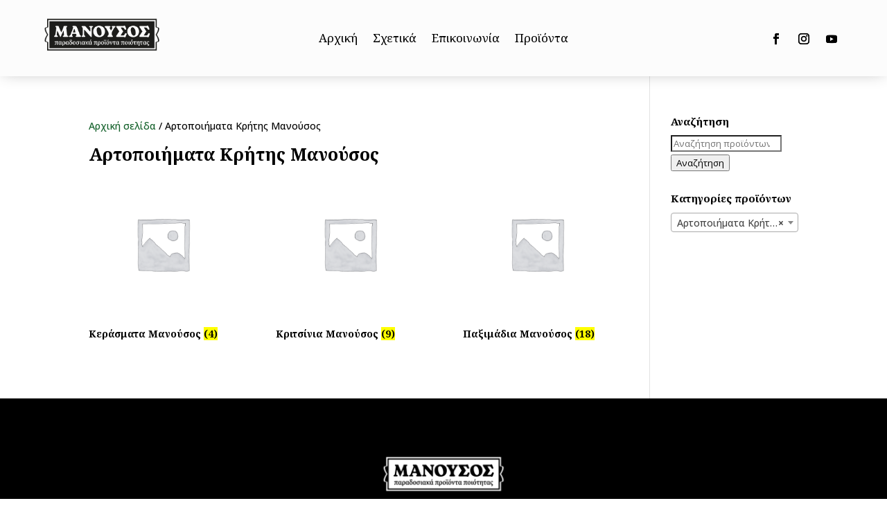

--- FILE ---
content_type: text/css
request_url: https://www.manousos.com.gr/wp-content/et-cache/5797/et-core-unified-cpt-deferred-5797.min.css?ver=1757946144
body_size: 613
content:
.et-db #et-boc .et-l .et_pb_section_0_tb_header.et_pb_section{padding-top:40px;padding-bottom:30px;background-color:#fcfcfc!important}.et-db #et-boc .et-l .et_pb_section_0_tb_header{z-index:10;box-shadow:0px -2px 22px -4px rgba(0,0,0,0.3)}.et-db #et-boc .et-l .et_pb_row_0_tb_header.et_pb_row{padding-top:0px!important;padding-bottom:0px!important;padding-top:0px;padding-bottom:0px}.et-db #et-boc .et-l .et_pb_image_0_tb_header{margin-top:-2vh!important;text-align:left;margin-left:0}.et-db #et-boc .et-l .et_pb_menu_0_tb_header.et_pb_menu ul li a{font-family:'Noto Serif',Georgia,"Times New Roman",serif;font-size:17px;color:#000000!important}.et-db #et-boc .et-l ul.et_pb_social_media_follow_0_tb_header,.et-db #et-boc .et-l .et_pb_menu_0_tb_header.et_pb_menu{background-color:rgba(0,0,0,0)}.et-db #et-boc .et-l .et_pb_menu_0_tb_header.et_pb_menu .nav li ul.sub-menu a,.et-db #et-boc .et-l .et_pb_menu_0_tb_header.et_pb_menu .et_mobile_menu a,.et-db #et-boc .et-l .et_pb_menu_0_tb_header.et_pb_menu .nav li ul.sub-menu li.current-menu-item a,.et-db #et-boc .et-l .et_pb_menu_0_tb_header.et_pb_menu ul li.current-menu-item a{color:#000000!important}.et-db #et-boc .et-l .et_pb_menu_0_tb_header.et_pb_menu .nav li ul{background-color:#ffffff!important;border-color:#ffffff}.et-db #et-boc .et-l .et_pb_menu_0_tb_header.et_pb_menu .et_mobile_menu{border-color:#ffffff}.et-db #et-boc .et-l .et_pb_menu_0_tb_header.et_pb_menu .et_mobile_menu,.et-db #et-boc .et-l .et_pb_menu_0_tb_header.et_pb_menu .et_mobile_menu ul{background-color:#ffffff!important}.et-db #et-boc .et-l .et_pb_menu_0_tb_header .et_pb_menu_inner_container>.et_pb_menu__logo-wrap,.et-db #et-boc .et-l .et_pb_menu_0_tb_header .et_pb_menu__logo-slot{width:auto;max-width:100%}.et-db #et-boc .et-l .et_pb_menu_0_tb_header .et_pb_menu_inner_container>.et_pb_menu__logo-wrap .et_pb_menu__logo img,.et-db #et-boc .et-l .et_pb_menu_0_tb_header .et_pb_menu__logo-slot .et_pb_menu__logo-wrap img{height:auto;max-height:none}.et-db #et-boc .et-l .et_pb_menu_0_tb_header .mobile_nav .mobile_menu_bar:before,.et-db #et-boc .et-l .et_pb_menu_0_tb_header .et_pb_menu__icon.et_pb_menu__search-button,.et-db #et-boc .et-l .et_pb_menu_0_tb_header .et_pb_menu__icon.et_pb_menu__close-search-button,.et-db #et-boc .et-l .et_pb_menu_0_tb_header .et_pb_menu__icon.et_pb_menu__cart-button,.et-db #et-boc .et-l .et_pb_social_media_follow_0_tb_header li.et_pb_social_icon a.icon:before{color:#000000}.et-db #et-boc .et-l .et_pb_social_media_follow_0_tb_header li a.icon:before{transition:color 300ms ease 0ms}.et-db #et-boc .et-l .et_pb_social_media_follow_0_tb_header li.et_pb_social_icon a.icon:hover:before{color:#353535}.et-db #et-boc .et-l .et_pb_column_1_tb_header{z-index:999!important;position:relative}.et-db #et-boc .et-l .et_pb_column_2_tb_header{z-index:85858585!important;position:relative}.et-db #et-boc .et-l .et_pb_image_0_tb_header.et_pb_module{margin-left:0px!important;margin-right:auto!important}@media only screen and (min-width:981px){.et-db #et-boc .et-l .et_pb_row_0_tb_header,body.et-db #page-container .et-db #et-boc .et-l #et-boc .et-l .et_pb_row_0_tb_header.et_pb_row,body.et_pb_pagebuilder_layout.single.et-db #page-container #et-boc .et-l #et-boc .et-l .et_pb_row_0_tb_header.et_pb_row,body.et_pb_pagebuilder_layout.single.et_full_width_page.et-db #page-container #et-boc .et-l #et-boc .et-l .et_pb_row_0_tb_header.et_pb_row{width:90%;max-width:1170px}.et-db #et-boc .et-l .et_pb_image_0_tb_header{max-width:13vw}}@media only screen and (max-width:980px){.et-db #et-boc .et-l .et_pb_row_0_tb_header,body.et-db #page-container .et-db #et-boc .et-l #et-boc .et-l .et_pb_row_0_tb_header.et_pb_row,body.et_pb_pagebuilder_layout.single.et-db #page-container #et-boc .et-l #et-boc .et-l .et_pb_row_0_tb_header.et_pb_row,body.et_pb_pagebuilder_layout.single.et_full_width_page.et-db #page-container #et-boc .et-l #et-boc .et-l .et_pb_row_0_tb_header.et_pb_row{width:90%;max-width:90%}.et-db #et-boc .et-l .et_pb_image_0_tb_header{margin-top:0vh!important;max-width:25vw}.et-db #et-boc .et-l .et_pb_image_0_tb_header .et_pb_image_wrap img{width:auto}}@media only screen and (min-width:768px) and (max-width:980px){.et-db #et-boc .et-l .et_pb_row_0_tb_header{display:flex}}@media only screen and (max-width:767px){.et-db #et-boc .et-l .et_pb_section_0_tb_header.et_pb_section{padding-top:40px;padding-bottom:1px}.et-db #et-boc .et-l .et_pb_row_0_tb_header.et_pb_row{margin-top:-3vh!important;margin-bottom:-4vh!important}.et-db #et-boc .et-l .et_pb_image_0_tb_header{margin-top:1vh!important;max-width:26vw}.et-db #et-boc .et-l .et_pb_image_0_tb_header .et_pb_image_wrap img{width:auto}.et-db #et-boc .et-l .et_pb_menu_0_tb_header{margin-top:-60px!important}.et-db #et-boc .et-l ul.et_pb_social_media_follow_0_tb_header{margin-top:-89px!important}.et-db #et-boc .et-l .et_pb_social_media_follow_0_tb_header{max-width:132px}.et-db #et-boc .et-l .et_pb_social_media_follow_0_tb_header.et_pb_module{margin-left:auto!important;margin-right:0px!important}}